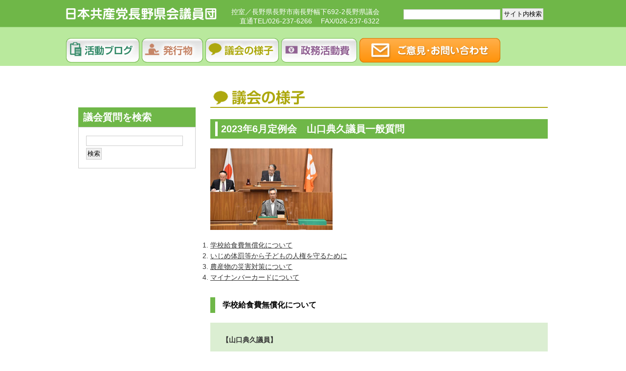

--- FILE ---
content_type: text/html; charset=UTF-8
request_url: https://jcpnagano-kengi.jp/2023/06/post-2972/
body_size: 66668
content:
<!DOCTYPE html PUBLIC "-//W3C//DTD XHTML 1.0 Transitional//EN" "http://www.w3.org/TR/xhtml1/DTD/xhtml1-transitional.dtd">
<html xmlns="http://www.w3.org/1999/xhtml">
<head>
<!-- Google Tag Manager -->
<script>(function(w,d,s,l,i){w[l]=w[l]||[];w[l].push({'gtm.start':
new Date().getTime(),event:'gtm.js'});var f=d.getElementsByTagName(s)[0],
j=d.createElement(s),dl=l!='dataLayer'?'&l='+l:'';j.async=true;j.src=
'https://www.googletagmanager.com/gtm.js?id='+i+dl;f.parentNode.insertBefore(j,f);
})(window,document,'script','dataLayer','GTM-TDZ2B3H');</script>
<!-- End Google Tag Manager -->
<meta http-equiv="Content-Type" content="text/html; charset=utf-8" />
<link rel="stylesheet" href="https://jcpnagano-kengi.jp/wp/wp-content/themes/jcpnagano-kengi/common/css/base.css" type="text/css" media="screen,print" />
<link rel="stylesheet" href="https://jcpnagano-kengi.jp/wp/wp-content/themes/jcpnagano-kengi/common/css/style.css" type="text/css" media="screen,print" />
<meta name="keywords" content="日本共産党,日本共産党長野県会議員団,長野県議会">
<meta name="description" content="日本共産党長野県会議員団の公式ホームページです。活動内容や、議会での質疑の内容、過去の資料等がご覧頂けます。" />
<title>2023年6月定例会 山口典久議員一般質問 | 日本共産党長野県会議員団</title>

		<!-- All in One SEO 4.9.3 - aioseo.com -->
	<meta name="description" content="学校給食費無償化について いじめ体罰等から子どもの人権を守るために 農産物の災害対策について マイナンバーカー" />
	<meta name="robots" content="max-image-preview:large" />
	<meta name="author" content="セツ"/>
	<link rel="canonical" href="https://jcpnagano-kengi.jp/2023/06/post-2972/" />
	<meta name="generator" content="All in One SEO (AIOSEO) 4.9.3" />
		<meta property="og:locale" content="ja_JP" />
		<meta property="og:site_name" content="日本共産党長野県会議員団 |" />
		<meta property="og:type" content="article" />
		<meta property="og:title" content="2023年6月定例会 山口典久議員一般質問 | 日本共産党長野県会議員団" />
		<meta property="og:description" content="学校給食費無償化について いじめ体罰等から子どもの人権を守るために 農産物の災害対策について マイナンバーカー" />
		<meta property="og:url" content="https://jcpnagano-kengi.jp/2023/06/post-2972/" />
		<meta property="article:published_time" content="2023-06-28T05:52:10+00:00" />
		<meta property="article:modified_time" content="2023-07-04T06:14:20+00:00" />
		<meta name="twitter:card" content="summary_large_image" />
		<meta name="twitter:title" content="2023年6月定例会 山口典久議員一般質問 | 日本共産党長野県会議員団" />
		<meta name="twitter:description" content="学校給食費無償化について いじめ体罰等から子どもの人権を守るために 農産物の災害対策について マイナンバーカー" />
		<script type="application/ld+json" class="aioseo-schema">
			{"@context":"https:\/\/schema.org","@graph":[{"@type":"BlogPosting","@id":"https:\/\/jcpnagano-kengi.jp\/2023\/06\/post-2972\/#blogposting","name":"2023\u5e746\u6708\u5b9a\u4f8b\u4f1a \u5c71\u53e3\u5178\u4e45\u8b70\u54e1\u4e00\u822c\u8cea\u554f | \u65e5\u672c\u5171\u7523\u515a\u9577\u91ce\u770c\u4f1a\u8b70\u54e1\u56e3","headline":"2023\u5e746\u6708\u5b9a\u4f8b\u4f1a\u3000\u5c71\u53e3\u5178\u4e45\u8b70\u54e1\u4e00\u822c\u8cea\u554f","author":{"@id":"https:\/\/jcpnagano-kengi.jp\/author\/setu\/#author"},"publisher":{"@id":"https:\/\/jcpnagano-kengi.jp\/#organization"},"datePublished":"2023-06-28T14:52:10+09:00","dateModified":"2023-07-04T15:14:20+09:00","inLanguage":"ja","mainEntityOfPage":{"@id":"https:\/\/jcpnagano-kengi.jp\/2023\/06\/post-2972\/#webpage"},"isPartOf":{"@id":"https:\/\/jcpnagano-kengi.jp\/2023\/06\/post-2972\/#webpage"},"articleSection":"\u8b70\u4f1a\u5831\u544a, 2023\u5e746\u6708\u8b70\u4f1a"},{"@type":"BreadcrumbList","@id":"https:\/\/jcpnagano-kengi.jp\/2023\/06\/post-2972\/#breadcrumblist","itemListElement":[{"@type":"ListItem","@id":"https:\/\/jcpnagano-kengi.jp#listItem","position":1,"name":"\u30db\u30fc\u30e0","item":"https:\/\/jcpnagano-kengi.jp","nextItem":{"@type":"ListItem","@id":"https:\/\/jcpnagano-kengi.jp\/category\/gikai\/#listItem","name":"\u8b70\u4f1a\u5831\u544a"}},{"@type":"ListItem","@id":"https:\/\/jcpnagano-kengi.jp\/category\/gikai\/#listItem","position":2,"name":"\u8b70\u4f1a\u5831\u544a","item":"https:\/\/jcpnagano-kengi.jp\/category\/gikai\/","nextItem":{"@type":"ListItem","@id":"https:\/\/jcpnagano-kengi.jp\/category\/gikai\/2023%e5%b9%b46%e6%9c%88%e8%ad%b0%e4%bc%9a\/#listItem","name":"2023\u5e746\u6708\u8b70\u4f1a"},"previousItem":{"@type":"ListItem","@id":"https:\/\/jcpnagano-kengi.jp#listItem","name":"\u30db\u30fc\u30e0"}},{"@type":"ListItem","@id":"https:\/\/jcpnagano-kengi.jp\/category\/gikai\/2023%e5%b9%b46%e6%9c%88%e8%ad%b0%e4%bc%9a\/#listItem","position":3,"name":"2023\u5e746\u6708\u8b70\u4f1a","item":"https:\/\/jcpnagano-kengi.jp\/category\/gikai\/2023%e5%b9%b46%e6%9c%88%e8%ad%b0%e4%bc%9a\/","nextItem":{"@type":"ListItem","@id":"https:\/\/jcpnagano-kengi.jp\/2023\/06\/post-2972\/#listItem","name":"2023\u5e746\u6708\u5b9a\u4f8b\u4f1a\u3000\u5c71\u53e3\u5178\u4e45\u8b70\u54e1\u4e00\u822c\u8cea\u554f"},"previousItem":{"@type":"ListItem","@id":"https:\/\/jcpnagano-kengi.jp\/category\/gikai\/#listItem","name":"\u8b70\u4f1a\u5831\u544a"}},{"@type":"ListItem","@id":"https:\/\/jcpnagano-kengi.jp\/2023\/06\/post-2972\/#listItem","position":4,"name":"2023\u5e746\u6708\u5b9a\u4f8b\u4f1a\u3000\u5c71\u53e3\u5178\u4e45\u8b70\u54e1\u4e00\u822c\u8cea\u554f","previousItem":{"@type":"ListItem","@id":"https:\/\/jcpnagano-kengi.jp\/category\/gikai\/2023%e5%b9%b46%e6%9c%88%e8%ad%b0%e4%bc%9a\/#listItem","name":"2023\u5e746\u6708\u8b70\u4f1a"}}]},{"@type":"Organization","@id":"https:\/\/jcpnagano-kengi.jp\/#organization","name":"\u65e5\u672c\u5171\u7523\u515a\u9577\u91ce\u770c\u4f1a\u8b70\u54e1\u56e3","url":"https:\/\/jcpnagano-kengi.jp\/"},{"@type":"Person","@id":"https:\/\/jcpnagano-kengi.jp\/author\/setu\/#author","url":"https:\/\/jcpnagano-kengi.jp\/author\/setu\/","name":"\u30bb\u30c4","image":{"@type":"ImageObject","@id":"https:\/\/jcpnagano-kengi.jp\/2023\/06\/post-2972\/#authorImage","url":"https:\/\/secure.gravatar.com\/avatar\/d9bf023c00b01bbb2d1205c8d34664115b86402c2fc6c67ca92483a875ef822f?s=96&d=mm&r=g","width":96,"height":96,"caption":"\u30bb\u30c4"}},{"@type":"WebPage","@id":"https:\/\/jcpnagano-kengi.jp\/2023\/06\/post-2972\/#webpage","url":"https:\/\/jcpnagano-kengi.jp\/2023\/06\/post-2972\/","name":"2023\u5e746\u6708\u5b9a\u4f8b\u4f1a \u5c71\u53e3\u5178\u4e45\u8b70\u54e1\u4e00\u822c\u8cea\u554f | \u65e5\u672c\u5171\u7523\u515a\u9577\u91ce\u770c\u4f1a\u8b70\u54e1\u56e3","description":"\u5b66\u6821\u7d66\u98df\u8cbb\u7121\u511f\u5316\u306b\u3064\u3044\u3066 \u3044\u3058\u3081\u4f53\u7f70\u7b49\u304b\u3089\u5b50\u3069\u3082\u306e\u4eba\u6a29\u3092\u5b88\u308b\u305f\u3081\u306b \u8fb2\u7523\u7269\u306e\u707d\u5bb3\u5bfe\u7b56\u306b\u3064\u3044\u3066 \u30de\u30a4\u30ca\u30f3\u30d0\u30fc\u30ab\u30fc","inLanguage":"ja","isPartOf":{"@id":"https:\/\/jcpnagano-kengi.jp\/#website"},"breadcrumb":{"@id":"https:\/\/jcpnagano-kengi.jp\/2023\/06\/post-2972\/#breadcrumblist"},"author":{"@id":"https:\/\/jcpnagano-kengi.jp\/author\/setu\/#author"},"creator":{"@id":"https:\/\/jcpnagano-kengi.jp\/author\/setu\/#author"},"datePublished":"2023-06-28T14:52:10+09:00","dateModified":"2023-07-04T15:14:20+09:00"},{"@type":"WebSite","@id":"https:\/\/jcpnagano-kengi.jp\/#website","url":"https:\/\/jcpnagano-kengi.jp\/","name":"\u65e5\u672c\u5171\u7523\u515a\u9577\u91ce\u770c\u4f1a\u8b70\u54e1\u56e3","inLanguage":"ja","publisher":{"@id":"https:\/\/jcpnagano-kengi.jp\/#organization"}}]}
		</script>
		<!-- All in One SEO -->

<link rel="alternate" title="oEmbed (JSON)" type="application/json+oembed" href="https://jcpnagano-kengi.jp/wp-json/oembed/1.0/embed?url=https%3A%2F%2Fjcpnagano-kengi.jp%2F2023%2F06%2Fpost-2972%2F" />
<link rel="alternate" title="oEmbed (XML)" type="text/xml+oembed" href="https://jcpnagano-kengi.jp/wp-json/oembed/1.0/embed?url=https%3A%2F%2Fjcpnagano-kengi.jp%2F2023%2F06%2Fpost-2972%2F&#038;format=xml" />
<style id='wp-img-auto-sizes-contain-inline-css' type='text/css'>
img:is([sizes=auto i],[sizes^="auto," i]){contain-intrinsic-size:3000px 1500px}
/*# sourceURL=wp-img-auto-sizes-contain-inline-css */
</style>
<style id='wp-block-library-inline-css' type='text/css'>
:root{--wp-block-synced-color:#7a00df;--wp-block-synced-color--rgb:122,0,223;--wp-bound-block-color:var(--wp-block-synced-color);--wp-editor-canvas-background:#ddd;--wp-admin-theme-color:#007cba;--wp-admin-theme-color--rgb:0,124,186;--wp-admin-theme-color-darker-10:#006ba1;--wp-admin-theme-color-darker-10--rgb:0,107,160.5;--wp-admin-theme-color-darker-20:#005a87;--wp-admin-theme-color-darker-20--rgb:0,90,135;--wp-admin-border-width-focus:2px}@media (min-resolution:192dpi){:root{--wp-admin-border-width-focus:1.5px}}.wp-element-button{cursor:pointer}:root .has-very-light-gray-background-color{background-color:#eee}:root .has-very-dark-gray-background-color{background-color:#313131}:root .has-very-light-gray-color{color:#eee}:root .has-very-dark-gray-color{color:#313131}:root .has-vivid-green-cyan-to-vivid-cyan-blue-gradient-background{background:linear-gradient(135deg,#00d084,#0693e3)}:root .has-purple-crush-gradient-background{background:linear-gradient(135deg,#34e2e4,#4721fb 50%,#ab1dfe)}:root .has-hazy-dawn-gradient-background{background:linear-gradient(135deg,#faaca8,#dad0ec)}:root .has-subdued-olive-gradient-background{background:linear-gradient(135deg,#fafae1,#67a671)}:root .has-atomic-cream-gradient-background{background:linear-gradient(135deg,#fdd79a,#004a59)}:root .has-nightshade-gradient-background{background:linear-gradient(135deg,#330968,#31cdcf)}:root .has-midnight-gradient-background{background:linear-gradient(135deg,#020381,#2874fc)}:root{--wp--preset--font-size--normal:16px;--wp--preset--font-size--huge:42px}.has-regular-font-size{font-size:1em}.has-larger-font-size{font-size:2.625em}.has-normal-font-size{font-size:var(--wp--preset--font-size--normal)}.has-huge-font-size{font-size:var(--wp--preset--font-size--huge)}.has-text-align-center{text-align:center}.has-text-align-left{text-align:left}.has-text-align-right{text-align:right}.has-fit-text{white-space:nowrap!important}#end-resizable-editor-section{display:none}.aligncenter{clear:both}.items-justified-left{justify-content:flex-start}.items-justified-center{justify-content:center}.items-justified-right{justify-content:flex-end}.items-justified-space-between{justify-content:space-between}.screen-reader-text{border:0;clip-path:inset(50%);height:1px;margin:-1px;overflow:hidden;padding:0;position:absolute;width:1px;word-wrap:normal!important}.screen-reader-text:focus{background-color:#ddd;clip-path:none;color:#444;display:block;font-size:1em;height:auto;left:5px;line-height:normal;padding:15px 23px 14px;text-decoration:none;top:5px;width:auto;z-index:100000}html :where(.has-border-color){border-style:solid}html :where([style*=border-top-color]){border-top-style:solid}html :where([style*=border-right-color]){border-right-style:solid}html :where([style*=border-bottom-color]){border-bottom-style:solid}html :where([style*=border-left-color]){border-left-style:solid}html :where([style*=border-width]){border-style:solid}html :where([style*=border-top-width]){border-top-style:solid}html :where([style*=border-right-width]){border-right-style:solid}html :where([style*=border-bottom-width]){border-bottom-style:solid}html :where([style*=border-left-width]){border-left-style:solid}html :where(img[class*=wp-image-]){height:auto;max-width:100%}:where(figure){margin:0 0 1em}html :where(.is-position-sticky){--wp-admin--admin-bar--position-offset:var(--wp-admin--admin-bar--height,0px)}@media screen and (max-width:600px){html :where(.is-position-sticky){--wp-admin--admin-bar--position-offset:0px}}

/*# sourceURL=wp-block-library-inline-css */
</style><style id='global-styles-inline-css' type='text/css'>
:root{--wp--preset--aspect-ratio--square: 1;--wp--preset--aspect-ratio--4-3: 4/3;--wp--preset--aspect-ratio--3-4: 3/4;--wp--preset--aspect-ratio--3-2: 3/2;--wp--preset--aspect-ratio--2-3: 2/3;--wp--preset--aspect-ratio--16-9: 16/9;--wp--preset--aspect-ratio--9-16: 9/16;--wp--preset--color--black: #000000;--wp--preset--color--cyan-bluish-gray: #abb8c3;--wp--preset--color--white: #ffffff;--wp--preset--color--pale-pink: #f78da7;--wp--preset--color--vivid-red: #cf2e2e;--wp--preset--color--luminous-vivid-orange: #ff6900;--wp--preset--color--luminous-vivid-amber: #fcb900;--wp--preset--color--light-green-cyan: #7bdcb5;--wp--preset--color--vivid-green-cyan: #00d084;--wp--preset--color--pale-cyan-blue: #8ed1fc;--wp--preset--color--vivid-cyan-blue: #0693e3;--wp--preset--color--vivid-purple: #9b51e0;--wp--preset--gradient--vivid-cyan-blue-to-vivid-purple: linear-gradient(135deg,rgb(6,147,227) 0%,rgb(155,81,224) 100%);--wp--preset--gradient--light-green-cyan-to-vivid-green-cyan: linear-gradient(135deg,rgb(122,220,180) 0%,rgb(0,208,130) 100%);--wp--preset--gradient--luminous-vivid-amber-to-luminous-vivid-orange: linear-gradient(135deg,rgb(252,185,0) 0%,rgb(255,105,0) 100%);--wp--preset--gradient--luminous-vivid-orange-to-vivid-red: linear-gradient(135deg,rgb(255,105,0) 0%,rgb(207,46,46) 100%);--wp--preset--gradient--very-light-gray-to-cyan-bluish-gray: linear-gradient(135deg,rgb(238,238,238) 0%,rgb(169,184,195) 100%);--wp--preset--gradient--cool-to-warm-spectrum: linear-gradient(135deg,rgb(74,234,220) 0%,rgb(151,120,209) 20%,rgb(207,42,186) 40%,rgb(238,44,130) 60%,rgb(251,105,98) 80%,rgb(254,248,76) 100%);--wp--preset--gradient--blush-light-purple: linear-gradient(135deg,rgb(255,206,236) 0%,rgb(152,150,240) 100%);--wp--preset--gradient--blush-bordeaux: linear-gradient(135deg,rgb(254,205,165) 0%,rgb(254,45,45) 50%,rgb(107,0,62) 100%);--wp--preset--gradient--luminous-dusk: linear-gradient(135deg,rgb(255,203,112) 0%,rgb(199,81,192) 50%,rgb(65,88,208) 100%);--wp--preset--gradient--pale-ocean: linear-gradient(135deg,rgb(255,245,203) 0%,rgb(182,227,212) 50%,rgb(51,167,181) 100%);--wp--preset--gradient--electric-grass: linear-gradient(135deg,rgb(202,248,128) 0%,rgb(113,206,126) 100%);--wp--preset--gradient--midnight: linear-gradient(135deg,rgb(2,3,129) 0%,rgb(40,116,252) 100%);--wp--preset--font-size--small: 13px;--wp--preset--font-size--medium: 20px;--wp--preset--font-size--large: 36px;--wp--preset--font-size--x-large: 42px;--wp--preset--spacing--20: 0.44rem;--wp--preset--spacing--30: 0.67rem;--wp--preset--spacing--40: 1rem;--wp--preset--spacing--50: 1.5rem;--wp--preset--spacing--60: 2.25rem;--wp--preset--spacing--70: 3.38rem;--wp--preset--spacing--80: 5.06rem;--wp--preset--shadow--natural: 6px 6px 9px rgba(0, 0, 0, 0.2);--wp--preset--shadow--deep: 12px 12px 50px rgba(0, 0, 0, 0.4);--wp--preset--shadow--sharp: 6px 6px 0px rgba(0, 0, 0, 0.2);--wp--preset--shadow--outlined: 6px 6px 0px -3px rgb(255, 255, 255), 6px 6px rgb(0, 0, 0);--wp--preset--shadow--crisp: 6px 6px 0px rgb(0, 0, 0);}:where(.is-layout-flex){gap: 0.5em;}:where(.is-layout-grid){gap: 0.5em;}body .is-layout-flex{display: flex;}.is-layout-flex{flex-wrap: wrap;align-items: center;}.is-layout-flex > :is(*, div){margin: 0;}body .is-layout-grid{display: grid;}.is-layout-grid > :is(*, div){margin: 0;}:where(.wp-block-columns.is-layout-flex){gap: 2em;}:where(.wp-block-columns.is-layout-grid){gap: 2em;}:where(.wp-block-post-template.is-layout-flex){gap: 1.25em;}:where(.wp-block-post-template.is-layout-grid){gap: 1.25em;}.has-black-color{color: var(--wp--preset--color--black) !important;}.has-cyan-bluish-gray-color{color: var(--wp--preset--color--cyan-bluish-gray) !important;}.has-white-color{color: var(--wp--preset--color--white) !important;}.has-pale-pink-color{color: var(--wp--preset--color--pale-pink) !important;}.has-vivid-red-color{color: var(--wp--preset--color--vivid-red) !important;}.has-luminous-vivid-orange-color{color: var(--wp--preset--color--luminous-vivid-orange) !important;}.has-luminous-vivid-amber-color{color: var(--wp--preset--color--luminous-vivid-amber) !important;}.has-light-green-cyan-color{color: var(--wp--preset--color--light-green-cyan) !important;}.has-vivid-green-cyan-color{color: var(--wp--preset--color--vivid-green-cyan) !important;}.has-pale-cyan-blue-color{color: var(--wp--preset--color--pale-cyan-blue) !important;}.has-vivid-cyan-blue-color{color: var(--wp--preset--color--vivid-cyan-blue) !important;}.has-vivid-purple-color{color: var(--wp--preset--color--vivid-purple) !important;}.has-black-background-color{background-color: var(--wp--preset--color--black) !important;}.has-cyan-bluish-gray-background-color{background-color: var(--wp--preset--color--cyan-bluish-gray) !important;}.has-white-background-color{background-color: var(--wp--preset--color--white) !important;}.has-pale-pink-background-color{background-color: var(--wp--preset--color--pale-pink) !important;}.has-vivid-red-background-color{background-color: var(--wp--preset--color--vivid-red) !important;}.has-luminous-vivid-orange-background-color{background-color: var(--wp--preset--color--luminous-vivid-orange) !important;}.has-luminous-vivid-amber-background-color{background-color: var(--wp--preset--color--luminous-vivid-amber) !important;}.has-light-green-cyan-background-color{background-color: var(--wp--preset--color--light-green-cyan) !important;}.has-vivid-green-cyan-background-color{background-color: var(--wp--preset--color--vivid-green-cyan) !important;}.has-pale-cyan-blue-background-color{background-color: var(--wp--preset--color--pale-cyan-blue) !important;}.has-vivid-cyan-blue-background-color{background-color: var(--wp--preset--color--vivid-cyan-blue) !important;}.has-vivid-purple-background-color{background-color: var(--wp--preset--color--vivid-purple) !important;}.has-black-border-color{border-color: var(--wp--preset--color--black) !important;}.has-cyan-bluish-gray-border-color{border-color: var(--wp--preset--color--cyan-bluish-gray) !important;}.has-white-border-color{border-color: var(--wp--preset--color--white) !important;}.has-pale-pink-border-color{border-color: var(--wp--preset--color--pale-pink) !important;}.has-vivid-red-border-color{border-color: var(--wp--preset--color--vivid-red) !important;}.has-luminous-vivid-orange-border-color{border-color: var(--wp--preset--color--luminous-vivid-orange) !important;}.has-luminous-vivid-amber-border-color{border-color: var(--wp--preset--color--luminous-vivid-amber) !important;}.has-light-green-cyan-border-color{border-color: var(--wp--preset--color--light-green-cyan) !important;}.has-vivid-green-cyan-border-color{border-color: var(--wp--preset--color--vivid-green-cyan) !important;}.has-pale-cyan-blue-border-color{border-color: var(--wp--preset--color--pale-cyan-blue) !important;}.has-vivid-cyan-blue-border-color{border-color: var(--wp--preset--color--vivid-cyan-blue) !important;}.has-vivid-purple-border-color{border-color: var(--wp--preset--color--vivid-purple) !important;}.has-vivid-cyan-blue-to-vivid-purple-gradient-background{background: var(--wp--preset--gradient--vivid-cyan-blue-to-vivid-purple) !important;}.has-light-green-cyan-to-vivid-green-cyan-gradient-background{background: var(--wp--preset--gradient--light-green-cyan-to-vivid-green-cyan) !important;}.has-luminous-vivid-amber-to-luminous-vivid-orange-gradient-background{background: var(--wp--preset--gradient--luminous-vivid-amber-to-luminous-vivid-orange) !important;}.has-luminous-vivid-orange-to-vivid-red-gradient-background{background: var(--wp--preset--gradient--luminous-vivid-orange-to-vivid-red) !important;}.has-very-light-gray-to-cyan-bluish-gray-gradient-background{background: var(--wp--preset--gradient--very-light-gray-to-cyan-bluish-gray) !important;}.has-cool-to-warm-spectrum-gradient-background{background: var(--wp--preset--gradient--cool-to-warm-spectrum) !important;}.has-blush-light-purple-gradient-background{background: var(--wp--preset--gradient--blush-light-purple) !important;}.has-blush-bordeaux-gradient-background{background: var(--wp--preset--gradient--blush-bordeaux) !important;}.has-luminous-dusk-gradient-background{background: var(--wp--preset--gradient--luminous-dusk) !important;}.has-pale-ocean-gradient-background{background: var(--wp--preset--gradient--pale-ocean) !important;}.has-electric-grass-gradient-background{background: var(--wp--preset--gradient--electric-grass) !important;}.has-midnight-gradient-background{background: var(--wp--preset--gradient--midnight) !important;}.has-small-font-size{font-size: var(--wp--preset--font-size--small) !important;}.has-medium-font-size{font-size: var(--wp--preset--font-size--medium) !important;}.has-large-font-size{font-size: var(--wp--preset--font-size--large) !important;}.has-x-large-font-size{font-size: var(--wp--preset--font-size--x-large) !important;}
/*# sourceURL=global-styles-inline-css */
</style>

<style id='classic-theme-styles-inline-css' type='text/css'>
/*! This file is auto-generated */
.wp-block-button__link{color:#fff;background-color:#32373c;border-radius:9999px;box-shadow:none;text-decoration:none;padding:calc(.667em + 2px) calc(1.333em + 2px);font-size:1.125em}.wp-block-file__button{background:#32373c;color:#fff;text-decoration:none}
/*# sourceURL=/wp-includes/css/classic-themes.min.css */
</style>
<link rel="https://api.w.org/" href="https://jcpnagano-kengi.jp/wp-json/" /><link rel="alternate" title="JSON" type="application/json" href="https://jcpnagano-kengi.jp/wp-json/wp/v2/posts/2972" /><link rel="icon" href="https://jcpnagano-kengi.jp/wp/wp-content/uploads/2023/08/cropped-fabicon-32x32.png" sizes="32x32" />
<link rel="icon" href="https://jcpnagano-kengi.jp/wp/wp-content/uploads/2023/08/cropped-fabicon-192x192.png" sizes="192x192" />
<link rel="apple-touch-icon" href="https://jcpnagano-kengi.jp/wp/wp-content/uploads/2023/08/cropped-fabicon-180x180.png" />
<meta name="msapplication-TileImage" content="https://jcpnagano-kengi.jp/wp/wp-content/uploads/2023/08/cropped-fabicon-270x270.png" />
</head>   
<body class="gikai gikai_entry second">
    <div class="wrapper">
 <!-- Google Tag Manager (noscript) -->
<noscript><iframe src="https://www.googletagmanager.com/ns.html?id=GTM-TDZ2B3H"
height="0" width="0" style="display:none;visibility:hidden"></iframe></noscript>
<!-- End Google Tag Manager (noscript) -->
<div class="header">
    <div class="header_top">
        <a href="https://jcpnagano-kengi.jp"><h1>日本共産党長野県会議員団</h1></a>
        <p>控室／長野県長野市南長野幅下692-2長野県議会<br />直通TEL/026-237-6266　 FAX/026-237-6322</p>
        
        <div class="search_box">
            <form method="get" id="searchform" action="https://jcpnagano-kengi.jp" target="_blank">
                <input type="text" name="s" size="23" maxlength="30" value="">
                <input type="submit" name="submit" value="サイト内検索">
            </form>
        </div>
    </div>
        <nav>
        <ul class="g_nav">
            <li class="blog"><a href="https://jcpnagano-kengi.jp/blog/">活動報告</a></li>
            <li class="news"><a href="https://jcpnagano-kengi.jp/news/">議会報告</a></li>
            <li class="gikai"><a href="https://jcpnagano-kengi.jp/gikai/">議会質問</a></li>
            <!--<li class="shiryo"><a href="https://jcpnagano-kengi.jp/shiryo/">資料</a></li>-->
            <li class="seimu"><a href="https://jcpnagano-kengi.jp/seimu/">政務調査費</a></li>
            <li class="contact"><a href="https://jcpnagano-kengi.jp/contact/">ご意見･お問い合わせ</a></li>
        </ul>
    </nav>
</div>
<!--header end-->         <div class="container">
            <div class="main">
                <h2><img src="https://jcpnagano-kengi.jp/wp/wp-content/themes/jcpnagano-kengi/common/images/gikai/h2.gif" width="690" height="44" alt="議会質問" /></h2>
                <h3 class="mt20 mb20 gikai_title">2023年6月定例会　山口典久議員一般質問</h3>
                <p class="mb20 gikai_entry_img">
                    <img
src="https://jcpnagano-kengi.jp/wp/wp-content/uploads/2023/07/DSC_0878-scaled_0704.jpg"
alt="" class="img_height" width="250">
  
                </p>
                <ol>
<li><a href="#p01">学校給食費無償化について</a></li>
<li><a href="#p02">いじめ体罰等から子どもの人権を守るために</a></li>
<li><a href="#p03">農産物の災害対策について</a></li>
<li><a href="#p04">マイナンバーカードについて</a></li>
</ol>
<h4 id="p01">学校給食費無償化について</h4>
<dl class="situmon">
<dt>【山口典久議員】</dt>
<dd>
<p>　日本共産党県議団、山口典久です。</p>
<p>　初めに、学校給食費の無償化について質問いたします。</p>
<p>　しあわせ信州創造プラン3.0では、長野県を取り巻く状況として、真っ先に少子化と人口減少の急速な進行を挙げています。本県の出生数は、2007年以降減少傾向が続き、2021年は１万2,514人と過去最少を更新しており、少子化に歯止めがかかっておりません。</p>
<p>　こうした中で、将来の長野県の各産業の担い手の不足、利用者減少による地域公共交通網の維持困難、社会保障制度の持続可能性低下など、深刻な事態が懸念されています。新たな出生数目標1万3,400人、2027年は、並大抵のことではないと思われます。</p>
<p>　少子化問題に関して、長野県民の結婚、出産・子育てに関する意識調査では、理想の子供数を持てない理由として、経済負担、子育てや教育にお金がかかり過ぎるからと55.5％が回答をしています。</p>
<p>　私は、学校給食費の無償化は、子育て世代の強い要求に応え、少子化問題を解決する重要な施策として、以下質問いたします。</p>
<p>　この間、コロナの影響による保護者の収入の減少、物価、特に食材の高騰などが深刻になる中で、各地で給食費無償化の取組が広がっています。現在、全国、そして本県において無償化の実施状況はどうでしょうか。</p>
<p>　無償化の効果について伺います。2018年7月の文科省学校給食の無償化等の実施状況では、その効果について、児童生徒は、栄養バランスの良い食事の摂取や、残食を減らす意識の向上、また保護者は、経済的負担の軽減、安心して子育てできる環境の享受、または親子で食について話し合う機会の増加、教育への関心の増加など報告しています。</p>
<p>　昨年2月の県議会で、私の一般質問に対し教育長は、子育て支援が図られ、それを通じて、移住を希望する子育て世帯へのＰＲにもなっている。また、地産地消にも資している等の答弁がありました。この学校給食費無償化の効果について、この間の取組を踏まえ見解を伺います。</p>
</dd>
</dl>
<dl class="kotae">
<dt>【内堀教育長】</dt>
<dd>
<p>　私に御質問を頂戴いたしました。</p>
<p>　まず、学校給食費の無償化等の実施状況とその効果についてのお尋ねでございます。</p>
<p>　全国の学校給食費の無償化の状況は、平成30年度に文部科学省が行った学校給食費の無償化等の実施状況等の調査によりますと、全国1,740自治体中、小学校中学校とも無償化が76、小学校のみ無償化が4、中学校のみ無償化が2で、合計82自治体、全体の4.7％が平成29年度に無償化を実施しております。</p>
<p>　本県の学校給食費の無償化の状況は、県教育委員会が行った令和４年度、学校納入金等調査によりますと、小学校中学校とも無償化が10、小学校のみ無償化が3、中学校のみ無償化が1で合計14町村、全市町村の18. 2％が令和３年度に無償化を実施しております。</p>
<p>　学校給食費の無償化の効果につきましては、子育て支援の充実や少子化対策、定住・転入の促進等に一定の効果があるものと伺っております。</p>
</dd>
</dl>
<dl class="situmon">
<dt>【山口典久議員】</dt>
<dd>
<p>　必要な予算について伺います。</p>
<p>　給食費の無償化について、この間、教育長の答弁は、学校給食法に基づき、小中学校の学校給食は、学校設置者である自治体が人件費や施設などの経費を負担し、保護者は食材費、いわゆる学校給食費を負担することになっており、給食費の無償化は、地域の状況などを把握している市町村において判断し、実施することが適当である。こう繰り返されてまいりました。</p>
<p>　しかし、県内においては財政規模の小さな自治体も多く、無償化は市町村が判断し実施するとしても、県が支援することで大きく前進するものと考えます。</p>
<p>　そこで、小中学校の学校給食費の半額を県が支援する場合、必要な予算について伺います。また、特別支援学校の給食費の無償化は県の判断において実施できるものと考えますが、その場合に必要な予算はどれほどでしょうか。以上、教育長に伺います。</p>
</dd>
</dl>
<dl class="kotae">
<dt>【内堀教育長】</dt>
<dd>
<p>　小中学校の給食費を半額支援した場合に必要な予算についてでございます。</p>
<p>　県教育委員会が行った令和４年度の学校納入金等調査によりますと、令和３年度の学校給食費は、1人当たり年間で小学校が5万2,174円、中学校が5万9,762円となっており、この単価に児童生徒数を掛けて試算すると、約84億円となります。従って学校給食費の半額を支援する場合、約42億円の予算が必要と見込まれます。</p>
<p>　特別支援学校の給食費の無償化についてでございますが、現在給食を提供している県立特別支援学校の給食費を無償化するために必要な予算額を、実績に基づいて計算いたしますと、約2億2,000万円となります。</p>
<p>　以上でございます。</p>
</dd>
</dl>
<dl class="situmon">
<dt>【山口典久議員】</dt>
<dd>
<p>　基本的人権、子供の権利に照らして、学校給食費無償化への知事の見解を伺います。</p>
<p>　2008年改正の学校給食法では、その目的に、学校給食を活用した食に関する指導を通じての食育の推進が加わりました。学校給食の役割、重みが増していることを受けての改正です。</p>
<p>　そもそも憲法は26条第1項で、教育を基本的人権の一つとし、第2項において、義務教育を無償とすることを明文化し、政府に命じています。この無償の範囲について、1951年3月19日の参議院文部委員会で、当時の辻田初等中等教育局長が、授業のほかに教科書と学用品、学校給食というような、できれば交通費も考えていると答弁しています。そしてこの趣旨は、現在も変わらないことを、柴山昌彦文科大臣が、2018年12月6日の参議院文部科学委員会で日本共産党吉良よし子議員に答弁しています。</p>
<p>　子供の学び、成長する権利を社会全体で保障する、基本的人権の保障に関わる制度は無償にすることにより、子供の権利が満たされ安心して過ごすことができるのではないでしょうか。長野県は、全国の先進として子供の未来を切り開いていただきたいと思いますが、学校給食費無償化に対する阿部知事の見解を伺います。</p>
</dd>
</dl>
<dl class="kotae">
<dt>【阿部知事】</dt>
<dd>
<p>　私には学校給食無償化についての見解という御質問いただきました。</p>
<p>　まず憲法上の権利というか、憲法上どこまで無償化が定められているのかということをしっかり踏まえないと話がこんがらがってしまうと思いますが、仮に給食費が憲法上保障されているというふうになると、今、憲法違反になっているという話になってしまいますので、ちょっと確認してみたのですけれども、昭和39年の義務教育費の負担、「義務教育は、これを無償とする」という憲法26条2項の後段の解釈について争われた裁判の最高裁の大法廷の判決があります。</p>
<p>　これについては、教育提供に対する対価であると。国が義務教育を提供するにつき有償しないこと。換言すれば、保護者に対しその子女に普通教育を受けさせるにつきその対価を徴収しないことを定めたのが、憲法26条2項後段の「義務教育は、これを無償とする」というものであって、要は授業料を意味するというふうに判決が出ています。</p>
<p>　国会でのやり取りを見ても、例えば、平成30年の参議院の文教科学委員会におきまして、まさに山口議員から御質問があったように、かつて国会の答弁があるのを再確認されています。義務教育を教育として実施する場合に必要な経費は、これは公共のほうから出しまして、義務教育を受ける立場からはこれを無償とすることといたしたいというふうな理想を持っているわけでございますという、これは昭和26年の当時の政府委員からの答弁でありますけれども、要は理想という形になっています。</p>
<p>　そういう意味では、当時の平成30年の柴山大臣も答弁で明確におっしゃっていますけれども、「義務教育は、これを無償とする」という規定は、授業料の不徴収の意味というふうに解するのが相当という昭和39年の最高裁判所の判決に定まっておりますというふうに答弁されていますので、まず、憲法上の理解は、そこからスタートしなければいけないと思っています。</p>
<p>　だからといって教育費負担を軽減するべきじゃないというふうに私は思いませんけれども、まず憲法上の定まった解釈がそうなっているという状況であります。</p>
<p>　そうした中で、学校給食費について、これはここでも御答弁申し上げましたけれども、この少子化対策であったり、あるいは子育て支援についてはかなりいろいろ踏み込んだ検討を県としてもしていかなければいけないというふうに思っています。</p>
<p>　そういう意味で、この学校給食費のみに着目するのではなくて、いろいろな費用負担があります。保護者の皆さんとお話しして出てくるのは、例えば保育料が大変だと、あるいは対話集会の中でも高等教育を受けさせる経費が高くて大変だと、あるいはこの場でも御質問いただいていますけれども、子供の医療費についてもさらに拡大すべきじゃないかという御意見もあります。そうしたことを、やはり全体として見極めながら、限られた財源であります。限られた財源は、県民の皆様方の税負担で成り立っているわけでありますので、場合によってはもっと踏み込んだ措置をやるということになれば、これは県民の皆さんから税金を負担していただくということも考えなければいけないケースもあるかもしれません。</p>
<p>　ただ、これは未来への投資になりますので、例えば過度な借金をして、将来世代のための支援を借金でやるということはこれは難しいと思いますし、また今行っているものを過度に切り詰めて、本当に必要なことが実施できないようになってしまっても困るというふうに思います。</p>
<p>　そう意味では、私としては全体像をしっかり考える中で、この少子化対策であったり、あるいは子育て支援については考えていかなければいけないというふうに思っています。</p>
<p>　ただ一方で、もう山口議員も重々御承知だと思いますけれども、その教育に係る経費を支援する制度としては、例えば生活保護を受けている方は教育扶助があります。生活保護を受けてない方でも、低所得層の方には就学援助制度があります。こうした低所得支援をどこまで充実するのかということと、それから子育て支援としてどういうふうなことを考えていくのか、これもあまり混同せずに、重複するところもありますけれども、やはりしっかり考え方を整理して取り組んでいくということが必要ではないかというふうに思います。</p>
<p>　そう意味で、学校給食の無償化については、まず、この憲法上の要請ではないということは前提としながらも、幅広くこれからの子育て支援を考えていく中で、我々として保育料であったり、医療費であったり、教育費であったり、こうしたもの全体の在り方をしっかり検討していきたいというふうに考えております。</p>
<p>　以上です。</p>
</dd>
</dl>
<dl class="situmon">
<dt>【山口典久議員】</dt>
<dd>
<p>　学校給食費無償化に必要な予算は、長野県の一般会計予算の0. 5％にも満ちません。理想を現実にするために、それは決して多額な金額、予算ではないと思われます。ぜひ踏み込んだ検討をお願いいたします。</p>
</dd>
</dl>
<h4 id="p02">いじめ体罰等から子どもの人権を守るために</h4>
<dl class="situmon">
<dt>【山口典久議員】</dt>
<dd>
<p>　次に、子供の人権侵害への対応について質問します。</p>
<p>　長野県は、2014年7月に「長野県の未来を担う子どもの支援に関する条例」を制定いたしました。そしてこの条例に基づいて、子ども支援センターが設置され、子供が抱えるいじめ、体罰等の悩みのほか、保護者が抱える育児や子育ての悩みなど、様々な相談に応じてきました。さらに、子どもの支援委員会が設置され、いじめや体罰といった、子供の人権侵害に関し、解決が難しい案件について人権救済の申し出を受けて調査・審議が行われます。</p>
<p>　この長野県子どもの支援委員会は、今年3月、二つの事案で教育委員会に勧告を行いました。午前中の質問でも取り上げられておりますが、1件は、小学校においていじめ被害を受け、長期不登校になった事案です。委員会の調査結果は、いじめはいわゆる重大事態に該当するにもかかわらず、公平性、中立性が確保された調査組織を設けず、適切な対応がされなかったと指摘しています。そして当該小学校及び市町村教育委員会に対し、適切な対応の徹底、再度資料を精査し、再評価を行うよう求めること等を勧告しています。</p>
<p>　もう1件は、中学校における教員からの体罰です。子供の人権を乱暴に踏みにじる重大な体罰でした。</p>
<p>子ども支援委員会の調査結果は、正確な事実関係の把握など適切な調査が実施されなかったこと、実態として、加害当事者の主張に沿った形で加害の事実が認定されたとしています。そして県教育委員会に対し、再調査、再評価と認定、心身の苦痛への十分なケアを行うよう、当該中学校及び市町村教育委員会に求めること等を勧告しております。</p>
<p>　勧告があったこの二つの事案は、いずれも相談や訴えから勧告に至るまで、数年間経過をしています。この間、当事者や保護者は転居を余儀なくされたり、心的外傷後ストレス障害、PTSDに苦しみ続けました。そして、もっと早急な対応、積極的な活動を求めておられます。</p>
<p>　また、センターや委員会において、申立人に非があるかのような対応等、納得できないこともあると聞いています。様々な相談に適切に応じ、人権侵害から救済する役割を本当に果たすために子ども支援センターの相談体制や子ども支援委員会の調査、審議体制の見直しが必要と考えますが、いかがでしょうか。</p>
</dd>
</dl>
<dl class="kotae">
<dt>【高橋県民文化部こども若者局長】</dt>
<dd>
<p>　私に御質問いただきました。</p>
<p>　まず、子ども支援センターと子ども支援委員会の体制の見直しについてのお尋ねでございます。</p>
<p>　子ども支援センターでは、現在、教育や児童福祉分野の相談経験がある3名の相談員が、電話やメール等による子供や保護者からの相談に対応しているところであります。平成27年度のセンター開設以来、年によって多少の変動はありますが、毎年度平均800件程度の相談を受け付けております。</p>
<p>　午前中の寺沢議員の御質問に対する知事答弁にもございましたが、子供たちの悩みに幅広く対応するため、相談窓口の周知にさらに努めてまいります。今後の体制につきましては、相談数や相談内容など、今後の相談状況も踏まえて検討する必要があると考えております。</p>
<p>　また、子ども支援委員会は、法律、福祉、医療等の専門家5名の委員で構成をされており、子供の人権救済に関する申し出事案について調査・審議を行うほか、子ども支援センターに寄せられた相談について相談員が相談者に寄り添い、的確な対応ができるよう個々の事案について協議を行っております。</p>
<p>　今回初めて勧告を行いました実績も踏まえまして、次の申出事案の調査・審議に当たりましては、条例において認められている特別委員の活用など、より効果的、効率的に調査・審議を行う方策について、子ども支援委員会と検討を行ってまいりたいというふうに考えております。</p>
</dd>
</dl>
<dl class="situmon">
<dt>【山口典久議員】</dt>
<dd>
<p>　子供の権利に関係して伺います。</p>
<p>　県のこども支援条例が制定され、国ではこども基本法が成立し、本年4月から施行されました。こうした中で子供の最善の利益を保障するために、現場において一層の取組が必要と考えるものです。こども支援法では、子供関連施策に対する子供の意見を反映させるために必要な措置を講ずることが規定されましたが、県においても、子供の権利として意見表明の場を積極的に位置づけ、広げていくことが必要と考えますが、いかがでしょうか。以上、こども若者局長に見解を伺います。</p>
</dd>
</dl>
<dl class="kotae">
<dt>【高橋県民文化部こども若者局長】</dt>
<dd>
<p>　子供の意見を反映させるために必要な措置を講ずることについてのお尋ねでございます。</p>
<p>　議員からお話もございましたとおり、こども基本法においては、年齢や発達の程度に応じた子ども・若者の意見表明の機会の確保、子供の意見尊重が基本理念として掲げられるとともに、子供施策の策定・実施に当たって、子供等の意見を反映させるために必要な措置を講ずるものとする旨が規定をされております。</p>
<p>　県では、これまで子供の居場所や学校等に職員が直接出向いて個別に御意見を伺い、子ども・若者支援総合計画等に反映させるなど、取組をしてきたところでございますが、これからはより一層、子ども・若者の意見を施策に反映させていくことが必要と考えておりまして、新たに子ども・若者モニター事業を実施し、これまでニーズを把握する機会がなかった18歳未満の子供へのアンケート調査を行うほか、様々なテーマで、子ども・若者との意見交換の場を設ける予定です。</p>
<p>　また、今後は子供の相談窓口との連携やＳＮＳ等の活用など、より多様な手段を生かして子供の意見表明の機会の確保に努めてまいります。</p>
<p>　こうした機会を通じて、子ども・若者からの様々な提案や意見を丁寧にお聞きし、施策づくりに反映させてまいりたいと考えております。</p>
<p>　以上です。</p>
</dd>
</dl>
<h4 id="p03">農産物の災害対策について</h4>
<dl class="situmon">
<dt>【山口典久議員】</dt>
<dd>
<p>　続いて、4月の低温、遅霜による農産物の被害、凍霜害について質問します。</p>
<p>　4月に入ってからのこの低温、遅霜で、リンゴや梨などの花が枯れて落ちたり、実が傷つく被害が発生しました。私も被害を受けた各地に赴き、農家の皆さんから直接お話をお聞きしましたが、壊滅的な畑、農家の皆さんの落胆した姿には本当に胸が痛みました。今回被害を受けた地域の中には、2019年以来、凍霜害が2回、また千曲川の決壊と、4年間で3回の大きな被害を受けた場所もあります。リンゴを作れないことが一番つらい、こうした声もお聞きしています。今、農業を続けること、食料生産への希望、展望が求められています。</p>
<p>　4月の凍霜害の被害の状況について伺います。</p>
<p>　毎年のような災害、また農産物価格の低迷で、農家は大きな打撃を受けています。長野県農業は、危機的な状況と考えますが、見解を伺います。</p>
</dd>
</dl>
<dl class="kotae">
<dt>【小林農政部長】</dt>
<dd>
<p>　私には農作物の災害対策について、御質問をいただきました。</p>
<p>　まず、凍霜害の被害状況と見解についてですが、4月以降の断続的な降霜、遅霜、低温によりまして、23億3,000万円余に及ぶ甚大な農作物被害が発生をいたしました。被害状況として、松本地域をはじめ県内40市町村におきまして、リンゴ、梨などの果樹を中心に20品目の農作物に被害が発生し、収穫量の減少や、品質低下が懸念されているところでございます。</p>
<p>　近年は温暖化による気候変動によりまして、災害の発生頻度が高まっており、令和３年にも大規模な凍霜害が発生するなど、資材価格の高騰なども併せ、農業経営にも影響が及んでいるものと認識してございます。</p>
</dd>
</dl>
<dl class="situmon">
<dt>【山口典久議員】</dt>
<dd>
<p>　被害農家への支援について伺います。</p>
<p>　被害を受けた農家は、この秋の収穫が見込めなくても木を放っておくことはできません。来年のためにも肥料を施したり、消毒、手入れも必要です。しかし農業用資材の高騰で、農家の経営は逼迫しております。他県においては、肥料や農薬の経費を支援するところもあると聞きます。</p>
<p>　長野県においても、今回の被害に対して、これまで以上の手厚い支援が必要と考えますが、県の支援策について伺います。</p>
</dd>
</dl>
<dl class="kotae">
<dt>【小林農政部長】</dt>
<dd>
<p>　県の支援策についてでございますが、今回の凍霜害を受け、県では、農業農村支援センターに相談窓口を設置し、技術面、経営面の相談に対応するとともに、生産者団体と連携し、被害状況に応じた栽培管理などの技術指導をきめ細やかに行っているところでございます。</p>
<p>　また、農業団体などからの要請や相談窓口に寄せられている声を踏まえ、被災された農家の皆様が意欲を持って営農が継続できるよう、被災農家の経営安定に向けた資金融資、被害果実の有利販売対策、防霜ファンの設置などの支援策を検討してまいります。</p>
<p>　さらに温暖化による影響などを踏まえ、長期的な視点で新たな被害防止対策や必要な支援についても検討を行ってまいります。</p>
</dd>
</dl>
<dl class="situmon">
<dt>【山口典久議員】</dt>
<dd>
<p>　事前の対策について伺います。</p>
<p>　県はこの間の凍霜害を踏まえ、事前対策として動画等を作成し、燃焼剤の使用、防霜ファンの設置などを推奨してきました。これを見て、実際に今回被害を免れた農家もおられました。同時に、農家からお話を聞くと、こうした事前対策がまだまだあまり知られていなかったり、防霜ファンを設置したいが補助の条件が厳しい、設置したが電気代が高くて使えなかった、全部の畑に燃焼剤を使用することは不可能など様々な声があるのも事実です。</p>
<p>　県として、そうした声を受け止めてほしいと思いますが、いかがでしょうか。さらに、燃焼剤購入への支援を求める声もありますが、見解を伺います。</p>
</dd>
</dl>
<dl class="kotae">
<dt>【小林農政部長】</dt>
<dd>
<p>　事前対策の周知についてでございますが、事前の被害防止に関する技術情報につきまして、農業農村支援センターから、事前にメールマガジンなどを活用し、農業団体や農家の皆様へお知らせをしているところでございます。特に、令和３年の凍霜害を踏まえ、燃焼資材の使い方などの動画やパンフレットを緊急的に作成し、動画投稿サイトなどで広く啓発をしてまいりました。今後も報道機関と連携など様々な機会を捉え、被害防止対策を周知してまいります。</p>
<p>　防霜ファンの設置につきましては、国庫補助事業を活用し設置を支援しており、十分な予算の確保や修繕費も補助対象となるよう国へ要望しているところでございます。</p>
<p>　また、今年の春に使用した燃焼資材につきましては、市町村の支援状況などを踏まえ、県の農作物等災害緊急対策事業での対応を検討してまいります。</p>
</dd>
</dl>
<dl class="situmon">
<dt>【山口典久議員】</dt>
<dd>
<p>　セーフティーネットについて伺います。</p>
<p>　災害や様々な要因による農家の収入の減少をカバーし、経営を支援する果樹共済や収入保険制度があります。この間、制度の見直しや改善も行われていますが、支払われる基準や金額、納める保険料、また加入条件などをめぐり、見直しや改善を求める様々な声や要望があります。</p>
<p>　収入保険について、より加入しやすいように保険料を補助する市町村が県内でも広がっており、それが加入率の向上につながっているとお聞きしますが、助成している県内の自治体数は幾つあるでしょうか。</p>
<p>　また県が収入保険料への助成などにより、市町村、農業団体等と力を合わせてセーフティーネットの充実に取り組んでいただきたいと考えますが、いかがでしょうか。以上、農政部長に伺います。</p>
</dd>
</dl>
<dl class="kotae">
<dt>【小林農政部長】</dt>
<dd>
<p>　収入保険の保険料への助成についてでございますが、保険料の助成を行っている県内の自治体は42市町村となっています。</p>
<p>　近年は頻発する自然災害などの不測の事態に備え、農家の経営安定を図るため、収入保険や農業共済など、セーフティーネットへの加入の重要性が増しております。県としましては、まずは自然災害などのリスクに対し、農家自らが備えることが重要であると考え、農家が集まる様々な機会で加入促進の周知をした結果、令和５年の収入保険の加入件数は3,058件と、令和４年に比べて約2割増加しております。</p>
<p>　今後も、ＮＯＳＡＩ長野や市町村、関係団体と連携しながら、加入要件である青色申告が行えるよう農家支援を強化するとともに、研修会などを通じて加入促進を図ってまいります。</p>
<p>　以上でございます。</p>
</dd>
</dl>
<dl class="situmon">
<dt>【山口典久議員】</dt>
<dd>
<p>　農産物の凍霜害の被害について農家の皆さんからお話を聞くと、この被害の実態をよく調べてほしい、私たちの思いを聞いてほしい、受け止めてほしい、そして希望を語ってほしい、こういう声が強くあります。もうぎりぎりのところで頑張っている農家は少なくありません。</p>
<p>　県はこれまでも、もちろん現地に足を運んでいただいて様々な取組をしていただいていると思うわけですけれども、ぜひ、農政部の皆さんが一層現地に足を運び、本当に希望が持てる、これまでの延長線上でない農家への支援、これを行っていただくことを要望をいたします。</p>
</dd>
</dl>
<h4 id="p04">マイナンバーカードについて</h4>
<dl class="situmon">
<dt>【山口典久議員】</dt>
<dd>
<p>　次に、マイナンバーカードについて質問します。</p>
<p>　この間様々なトラブルが続出しています。こうした中で、今の健康保険証の廃止などを定めた改正マイナンバー法が国会で成立しましたが、長野県保険医団体連合会が行った調査では、マイナ保険証について、67％の医療機関でトラブルがあり、中でもシステムの不具合で、医療費の全額負担を請求した事例も6施設でありました。マイナンバーカードに別人の保険情報が登録されていた事例もあり、別人情報に基づいて医療行為や薬剤投与が行われることは生死に関わる重大事案です。</p>
<p>　県内の介護施設等では、施設入居者に対して、マイナ保険証の暗証番号の保管が困難であることなどを訴えています。今の健康保険証の廃止に関し、反対や撤回を求める声が現場で上がっています。</p>
<p>　そこで伺います。</p>
<p>　県内におけるトラブルの発生状況はいかがでしょう。</p>
</dd>
</dl>
<dl class="kotae">
<dt>【清水企画振興部長】</dt>
<dd>
<p>　私にはマイナンバーカードに関してお尋ねがありました。</p>
<p>　まず、県内におけるトラブルの発生状況についてお答えいたします。</p>
<p>　マイナンバー制度及びマイナンバーカードに関連して、5月以降、全国各地で様々な事案が報告されていると承知をしております。これらの事案は、システムエラーに起因するもの、人為的ミスに起因するもの、二つに大別されると認識をしております。</p>
<p>　まず、システムエラーによるものとして、コンビニ交付サービスにおいて別人の証明書が交付された事案については、県内の市町村は、不具合が生じたシステムとは異なるシステムを採用しており、同様の事案が県内で発生していないことを確認しております。</p>
<p>　そして、人為的ミスによるものとして、公金受け取り口座に他人の預貯金口座を登録した事案については、国による直接点検の結果、誤登録の可能性が高いものは全国で748件とのことでありますが、都道府県別の内訳までは公表されておりません。</p>
<p>　マイナポイントを別人に付与した事案につきましては、国の調査に対して、県内の市町村からは該当ない旨の回答があったところです。</p>
<p>　また、健康保険証のひもづけ誤りについては各保険者が、障害者手帳のひもづけ誤りについては各自治体が、現在国からの要請に基づきそれぞれ点検を実施しているところであり、今後結果を国に報告することになっていると承知しております。</p>
</dd>
</dl>
<dl class="situmon">
<dt>【山口典久議員】</dt>
<dd>
<p>　世論調査では、今後の利用拡大について、7割を超える人が不安と回答したものもあります。これまでの県の関与する事業における利用状況、今後の利用拡大の計画はどのようになっているのでしょうか。以上、企画振興部長に伺います。</p>
</dd>
</dl>
<dl class="kotae">
<dt>【清水企画振興部長】</dt>
<dd>
<p>　業務における利用状況と今後の利用拡大の計画についてお答えいたします。</p>
<p>　まず、マイナンバーについては、いわゆるマイナンバー法に基づき、異なる行政機関等の間で専用のネットワークシステムを用いた個人情報のやり取り、情報連携が行われております。本県においても、高等学校就学支援金事務、福祉関係各種給付事務など法定の事務に加えて、条例により独自の利用事務を定めて情報連携を行っております。</p>
<p>　令和４年度は34事務でマイナンバーの情報連携を活用し、本県からの情報照会は16万件余り実施され、これまで必要であった添付書類の提出が削減されるなど、手続の簡素化に寄与しているものと認識をしております。</p>
<p>　マイナンバーの利用については、これまでマイナンバー法により、社会保障、税制、災害対策に限られておりましたが、本年6月に一部改正が行われ、国家資格に関する事務等についても今後利用可能となります。</p>
<p>　今般の法改正を契機とした情報連携の効果的な活用について、県民の利便性向上と行政事務の効率化を図る観点から検討をしてまいります。</p>
<p>　また、マイナンバーカードについては、現在県独自に八つの手続におきましてオンライン申請を可能とし、本人確認書類の添付を不要としており、県民の皆様がさらに多くの手続で簡便に申請ができるよう検討を進めてまいります。</p>
<p>　以上です。</p>
</dd>
</dl>
<dl class="situmon">
<dt>【山口典久議員】</dt>
<dd>
<p>　マイナ保険証に関する阿部知事の見解を伺います。</p>
<p>　マイナ保険証はトラブルだけでなく、重大な問題があると考えます。厚生労働省は、保険証を廃止した後、マイナ保険証のない人には資格確認書を発行するとしています。</p>
<p>　しかし、この確認書は有効期間が1年で、その都度更新が必要です。障害者の生活と権利を守る全国協議会は、これは国民皆保険制度を崩壊させかねない、特に日常的に医療を必要とし、自己決定や意思疎通が難しい障害者や高齢者などへの申請等への対策が全く想定されていないため、医療権が奪われかねないことを指摘しています。</p>
<p>　全国知事会は5月30日、「マイナンバーカードの安全・安定的な運用に向けた緊急提言」を行い、国として、各省庁、地方公共団体及び関係事業体が一体となったチェック体制や誤った情報のひもづけの防止を担保する制度の構築等に取り組むことを求めています。</p>
<p>　しかし、連日報道にあるように事態は深刻です。健康保険証の廃止は中止して、今の保険証を残すことなど、仕組みを全面的に見直すべきと考えますが、知事の見解を伺います。</p>
</dd>
</dl>
<dl class="kotae">
<dt>【阿部知事】</dt>
<dd>
<p>　私にはマイナンバーカードを健康保険証として利用する仕組みを見直すべきではないかという御質問でございます。</p>
<p>　健康保険証のデジタル化につきましては、診療や検診、投薬情報の一体的利用による医療の質の向上、あるいは医療機関の窓口での利便性の向上など、よりよい医療提供のためのメリットがあるものというふうに考えています。</p>
<p>　しかし一方で、御指摘のとおり、健康保険証のひもづけ誤りなど、国民のマイナンバー制度そのものへの信頼を損ないかねない事案が多く発生しています。このうち健康保険証のひもづけ誤りは、保険者が適切な確認を実施しなかったことによるものでありますけれども、現在判明している7,372件について、データが補正されるとともに、国においては新たな誤登録の発生防止に向けた対策、あるいは既存データの総点検などが講じられているところであります。</p>
<p>　国においては、今月21日にマイナンバー情報総点検本部を設置して、関係省庁を挙げて健康保険証をはじめとする、マイナポータルで閲覧可能な情報を有する全ての制度について点検を行うこととされております。</p>
<p>　県としても、こうした点検が着実に実施されますよう、市町村等と連携して適切に対応していきたいと考えております。</p>
<p>　以上です。</p>
</dd>
</dl>
<dl class="situmon">
<dt>【山口典久議員】</dt>
<dd>
<p>　マイナンバーカードについて、この間利便性、効率性は強調されてきました。しかし結局、導入ありき、事実上の強制が、今の深刻な問題を引き起こしていると考えます。今の健康保険証を残すために、阿部知事が積極的な役割を果たしていただくことも期待して、私の質問を終わります。</p>
</dd>
</dl>
            </div><!--main end-->
            <div class="side">
                
                <p class="side_cat mt40">議会質問を検索</p>
                <div class="border_gray">
                	<div class="search_faq">
                	<form id="cse-search-box" action="https://google.com/cse">
                        <input type="hidden" name="cx" value="012216899314452238817:tf_l3sngz40" />
                        <input type="hidden" name="ie" value="UTF-8" />
                        <input type="text" name="q" size="23" class="faqtext" />
                        <input type="submit" name="sa" value="検索" />
                    </form>
                    </div>
                </div>
            </div>    
            <!--side end-->
            
        </div><!--container end-->
<!--footer-->
<div class="footer">
    <div class="footer_in">
        <img src="https://jcpnagano-kengi.jp/wp/wp-content/themes/jcpnagano-kengi/common/images/top_logo.gif" width="308" height="26" alt="日本共産党長野県会議員団" class="mt5" />
        <ul class="f_nav mt30">
            <li><a href="https://jcpnagano-kengi.jp/">トップ</a></li>
            <li><a href="https://jcpnagano-kengi.jp/blog/">活動報告</a></li>
            <li><a href="https://jcpnagano-kengi.jp/news/">議会報告</a></li>
            <li><a href="https://jcpnagano-kengi.jp/gikai/">議会質問</a></li>
            <!--<li><a href="https://jcpnagano-kengi.jp/shiryo/">資料</a></li>-->
            <li><a href="https://jcpnagano-kengi.jp/seimu/">政務活動費</a></li>
            <li><a href="https://jcpnagano-kengi.jp/contact/">お問い合わせ・プライバシーポリシー</a></li>
            <li><a href="https://jcpnagano-kengi.jp/link/">リンク集</a></li>
        </ul>
        <p class="mt60">控室／長野県長野市南長野幅下692-2長野県議会 <br />TEL/026-232-0111 直通/026-237-6266　 FAX/026-237-6322
        <br />E-mail : jcpngnkd@avis.ne.jp</p>
            <address class="mt60">
            Copyright(C) 2014 nihonkyosantou.naganokengidan All Rights Reserved.
            </address>
        </div>
    </div>
        <!--footer end-->

    </div><!--wrapper end-->
<script type="speculationrules">
{"prefetch":[{"source":"document","where":{"and":[{"href_matches":"/*"},{"not":{"href_matches":["/wp/wp-*.php","/wp/wp-admin/*","/wp/wp-content/uploads/*","/wp/wp-content/*","/wp/wp-content/plugins/*","/wp/wp-content/themes/jcpnagano-kengi/*","/*\\?(.+)"]}},{"not":{"selector_matches":"a[rel~=\"nofollow\"]"}},{"not":{"selector_matches":".no-prefetch, .no-prefetch a"}}]},"eagerness":"conservative"}]}
</script>
</body>
</html>

--- FILE ---
content_type: text/css
request_url: https://jcpnagano-kengi.jp/wp/wp-content/themes/jcpnagano-kengi/common/css/base.css
body_size: 13675
content:
@charset "utf-8";

/**
* html5doctor.com Reset Stylesheet v1.6.1 (http://html5doctor.com/html-5-reset-stylesheet/)
* Richard Clark (http://richclarkdesign.com)
* http://cssreset.com
*/

*{
	margin: 0;
}
html, body, div, span, object, iframe,
h1, h2, h3, h4, h5, h6, p, blockquote, pre,
abbr, address, cite, code,
del, dfn, em, img, ins, kbd, q, samp,
small, strong, sub, sup, var,
b, i,
dl, dt, dd, ol, ul, li,
fieldset, form, label, legend,
 caption, tbody, tfoot, thead, 
article, aside, canvas, details, figcaption, figure,
footer, header, hgroup, menu, nav, section, summary,
time, mark, audio, video {
	margin:0;
	padding:0;
	border:0;
	outline:0;
	font-size:100%;
	vertical-align:baseline;
	background:transparent;
}
body {
	line-height:1;
}
article,aside,details,figcaption,figure,
footer,header,hgroup,menu,nav,section {
	display:block;
}
nav ul {
	list-style:none;
}
blockquote, q {
	quotes:none;
}
blockquote:before, blockquote:after,
q:before, q:after {
	content:'';
	content:none;
}
a {
	margin:0;
	padding:0;
	font-size:100%;
	vertical-align:baseline;
	background:transparent;
}
/* change colours to suit your needs */
ins {
	background-color:#ff9;
	color:#000;
	text-decoration:none;
}
/* change colours to suit your needs */
mark {
	background-color:#ff9;
	color:#000;
	font-style:italic;
	font-weight:bold;
}
del {
	text-decoration: line-through;
}
abbr[title], dfn[title] {
	border-bottom:1px dotted;
	cursor:help;
}
table {
	border-collapse:collapse;
	border-spacing:0;
}
/* change border colour to suit your needs */
hr {
	display:block;
	height:1px;
	border:0;
	border-top:1px solid #cccccc;
	margin:1em 0;
	padding:0;
}
input, select {
	vertical-align:middle;
}
pre{
word-wrap: break-word;      /* IE 5.5-7 */
  white-space: pre-wrap;      /* 現行ブラウザー */
}
/* -----reset end------------------------------------------------ */


/*＿＿＿base＿＿＿＿＿＿＿＿＿＿＿＿＿＿＿＿＿＿＿＿＿＿＿＿＿＿＿*/


a,p,li,dt,dd,th,td {
	font-size: 14px;
	line-height: 160%;
	color: #333333;
}
th{
	text-align: left;
}

body a:link,
body a:visited {
	color: #333;
	text-decoration: underline;
}

body a:hover,
body a:active {
	color: #000;
	text-decoration: none;
}

a:hover img,
input:hover {
	filter: alpha(opacity=80);
	-moz-opacity: 0.80;
	opacity: 0.80;
}

img {
	border: 0;
	line-height: 0;
}

em{
	color:#C00;
	font-style:normal;
}

ul li {
	list-style: none;
}

ol li {
	list-style-position: outside;
}

.clearfix {
	overflow: hidden;
	zoom: 1;
}

body{
	text-align: left;
	padding: 0;
	font-family:'Lucida Grande',
 'Hiragino Kaku Gothic ProN', 'ヒラギノ角ゴ ProN W3',ＭＳ ゴシック,Meiryo, メイリオ, sans-serif;
 	background: url(../images/top_bg_second.gif) repeat-x 0 0;
}
.wrapper{
	width: 100%;
}
.header{
	width: 1010px;
	margin: 0 auto;
	height:135px;
}
.container{
	width: 960px;
	margin: 30px auto 0;
	overflow: hidden;
}
.main{
	width: 690px;
	float: right;
}
.side{
	width: 240px;
	float: left;
}
h2{
}
h3{
	color: #fff;
	font-size: 20px;
	padding: 10px 0 10px 22px;
	background: url(../images/h3_bg.gif) 0 0 no-repeat;
}
h5{
	border-left: #6FB748 5px solid;
	padding: 0 0 0 10px;
	line-height: 170%;
	font-size: 16px;
}
/*＿＿＿header＿＿＿＿＿＿＿＿＿＿＿＿＿＿＿＿＿＿＿＿＿＿＿＿＿＿＿*/
h1{
	background:url(../images/top_logo.gif) 0 0 no-repeat;
	height: 0;
	width: 0;
	display: block;
	padding: 26px 308px 0 0;
	overflow: hidden;
	float: left;
}
.header_top{
	margin: 15px 0 15px 0;
	overflow: hidden;
}
.header_top p{
	float: left;
	line-height: 1;
}
.header_top p{
	color: #FFF;
	text-align: right;
	margin: 0 28px 0 30px;
	font-size: 14px;
	line-height: 1.4;
}
.search_box{
	background: none;
	float: right;
	width: 320px;
	height: 20px;
}

/*＿＿＿nav＿＿＿＿＿＿＿＿＿＿＿＿＿＿＿＿＿＿＿＿＿＿＿＿＿＿＿*/
.g_nav{
	margin: 15px -5px 0 0;
	overflow: hidden;
}
.g_nav li a{
	margin: 0 5px 0 0;
	overflow: hidden;
	padding: 50px 0 0 0;
	height: 0;
	float: left;
	background: url(../images/g_nav03.jpg) no-repeat;
	display: block;
}
.home .g_nav li a{
	background: url(../images/g_nav03_home.jpg) no-repeat;
}
.g_nav li.blog a{width: 150px; background-position:0 0;}
.g_nav li.news a{width: 125px; background-position:-155px 0;}
.g_nav li.gikai a{width: 150px; background-position:-285px 0;}
.g_nav li.shiryo a{width: 115px; background-position:-440px 0;}
.g_nav li.seimu a{width: 155px; background-position:-560px 0;}
.g_nav li.contact a{width: 288px; background-position:-722px 0;}

.g_nav li.blog a:hover{width: 150px; background-position:0 -50px;}
.g_nav li.news a:hover{width: 125px; background-position:-155px -50px;}
.g_nav li.gikai a:hover{width: 150px; background-position:-285px -50px;}
.g_nav li.shiryo a:hover{width: 115px; background-position:-440px -50px;}
.g_nav li.seimu a:hover{width: 155px; background-position:-560px -50px;}
.g_nav li.contact a:hover{width: 288px; background-position:-722px -50px;}

/*＿＿＿pager＿＿＿＿＿＿＿＿＿＿＿＿＿＿＿＿＿＿＿＿＿＿＿＿＿＿＿*/
.pager{
	text-align: center;
	background: #BBDDA8;
	padding: 10px 0;
}
.pager li{
	display: inline;
}
.pager li a{
	text-decoration: none;
}
.pager li a:hover{
	text-decoration: underline;
}

/*＿＿＿footer＿＿＿＿＿＿＿＿＿＿＿＿＿＿＿＿＿＿＿＿＿＿＿＿＿＿＿*/
.footer{
	width:100%;
	background: url(../images/footer_bg.gif) repeat-x 0 0;
	margin: 45px 0 0 0;
	height: 419px;
}

.footer li a,.footer p{
	font-size: 16px;
}
.footer_in{
	width: 960px;
	margin: 0 auto;
	padding: 30px 0 90px;
	overflow: hidden;
	text-align: center;
}
.footer_in p{
	color: #FFF;
}
.f_nav{
	overflow: hidden;
}
.f_nav li{
	display: inline;
	margin: 0 25px 0 0;
}
.f_nav li a{
	color: #FFF;
}
address{
	clear:both;
	color: #FFF;
	font-style: normal;
	font-size: 14px;
}
/*＿＿＿table＿＿＿＿＿＿＿＿＿＿＿＿＿＿＿＿＿＿＿＿＿＿＿＿＿＿＿*/

.table01 {
	width: 100%;
	border-top: 1px solid #6FB748;
	border-left: 1px solid #6FB748;
	border-right: 1px solid #6FB748;
}
.table01 tr{
	border-bottom: 1px solid #6FB748;
}
.table01 th {
	text-align: left;
	vertical-align: top;
	padding: 6px 10px;
	background-color: #C2E1B3;
}

.table01 td {
	vertical-align: top;
	padding: 6px 10px;
	width: 430px;
	font-weight: bold;
	font-size: 16px;
}


/*＿＿＿list＿＿＿＿＿＿＿＿＿＿＿＿＿＿＿＿＿＿＿＿＿＿＿＿＿＿＿*/
.list01 li{
	background: url(../images/arrow.gif) 10px 17px no-repeat;
	border-bottom: 1px dotted #333;
	padding: 10px 0 10px 25px;
}
.list01 li p{
	font-size: 16px;
}

.list02 li{
	background: url(../images/arrow_02.gif) 10px 10px no-repeat;
	padding: 5px 0 5px 25px;
}
.list02 li p{
	font-size: 16px;
}

.list03 li{
	background: url(../images/arrow_03.gif) 10px 17px no-repeat;
	padding: 10px 0 10px 25px;
}
.list03 li p{
	font-size: 18px;
}

/*＿＿＿box＿＿＿＿＿＿＿＿＿＿＿＿＿＿＿＿＿＿＿＿＿＿＿＿＿＿＿*/
.box01{
	overflow: hidden;
	margin: 0 0 40px 0;
	padding: 0 0 25px 0;
	border-bottom: #333 1px dotted;
}
.box01 dl{
	float: left;
}
.box01 .img_height{
	float: right;
	max-width: 258px;
	margin-left: 20px;
	margin-top: 10px
}
.box01 dt a{
	font-size: 18px;
}
.box01 dd b{
	font-size: 14px;
	font-weight: bold;
	line-height: 200%!important;
}
.box02{
	overflow: hidden;
}
.box02 img{
	float: left;
}
.box02 dl{
	float: right;
	width: 180px;
}

.box03{
	width: 960px;
}

.box03 ul{
	overflow: hidden;
	margin: 0 -40px 0 0;
}
.box03 li{
	width: 210px;
	float: left;
	margin: 0 40px 30px 0;
	text-align: center;
	
}

/*＿＿＿form＿＿＿＿＿＿＿＿＿＿＿＿＿＿＿＿＿＿＿＿＿＿＿＿＿＿＿*/

input,
select,
textarea {
	vertical-align: middle;
	border: 1px solid;
	border-color: #CCC;
	font-size: 13px;
}

input,
textarea {
	padding: 2px;
	margin: 2px 0;
}

input[type="text"]:focus,
textarea:focus {
	background: #F6F6F6;
}

.table01 td input {
	padding: 4px;
}

.table01 td select {
	height: 20px;
	margin: 6px 0;
}

.form-btn-conf,
.form-btn-reset {
	display: inline-block;
	text-indent: -9999px;
	overflow: hidden;
	zoom: 1;
	margin: 0 5px;
	width: 150px;
	height: 40px;
	border: 0 none;
	background-repeat: no-repeat;
	background-position: 0 0;
}

.form-btn-conf,
.form-btn-reset {
	/display: block;
	/float: left;
	/margin: 0 10px 0 0;
}

.form-btn-conf {
	background-image: url(../../../../%E5%8F%82%E8%80%83/%E6%BC%94%E7%BF%92/%E3%83%80%E3%82%A4%E3%83%8A%E3%83%9F%E3%82%AF%E3%82%B9_web/common/images/contact/btn_confirm.gif);
}

.form-btn-reset {
	background-image: url(../../../../%E5%8F%82%E8%80%83/%E6%BC%94%E7%BF%92/%E3%83%80%E3%82%A4%E3%83%8A%E3%83%9F%E3%82%AF%E3%82%B9_web/common/images/contact/btn_reset.gif);
}

input.rc {
	border: 0;
	padding: 0;
	margin: 0 3px 0 0;
	vertical-align: middle;
}

/*＿＿＿font color,bg color＿＿＿＿＿＿＿＿＿＿＿＿＿＿＿＿＿＿＿＿＿＿＿＿＿＿＿*/

.red {
	color: #FF0000;
}
.gray{
	color: #333;
}
.orange {
	color: #FF7F00;
}

/*＿＿＿size,icon,other＿＿＿＿＿＿＿＿＿＿＿＿＿＿＿＿＿＿＿＿＿＿＿＿＿＿＿*/

.link01 {
	background: url(../images/arrow_03.gif) no-repeat 0 2px;
	padding: 0 0 0 15px;
	font-size: 13px;
}

.rss {
	background: url(../../../../%E5%8F%82%E8%80%83/%E6%BC%94%E7%BF%92/%E3%83%80%E3%82%A4%E3%83%8A%E3%83%9F%E3%82%AF%E3%82%B9_web/common/images/base/icon_rss.jpg) no-repeat 0 0;
	padding: 2px 0 2px 22px;
}

.blk {
	display: block;
}

.vm,
.th-vm th,
.td-vm td{
	vertical-align: middle!important;
}

.normal {
	font-weight: normal!important;
}

.none {
	display: none!important;
}

.noborder {
	border:0 none!important;
}

.left {
	text-align: left!important;
}

.right {
	text-align: right!important;
}

.center {
	text-align: center!important;
}

.center660 {
	text-align: left!important;
	width: 660px;
	margin: 0 auto;
}


.f-left {
	float: left;
}

.f-left340 {
	width: 340px;
	float: left;
}

.f-left410 {
	width: 410px;
	float: left;
}
.f-left420 {
	width: 420px;
	float: left;
}
.f-left470 {
	width: 470px;
	float: left;
}

.f-right {
	float: right;
}
.f-right260 {
	width: 260px;
	float: right;
}
.f-right340 {
	width: 340px;
	float: right;
}

.ph-left {
	float: left;
	margin: 0 20px 10px 0;
}

.ph-right {
	float: right;
	margin: 0 0 10px 20px;
}

.pad0 {
	padding: 0!important;
}

.mar0 {
	margin: 0!important;
}

.mb5 {margin-bottom: 5px!important;}
.mb10 {margin-bottom: 10px!important;}
.mb15 {margin-bottom: 15px!important;}
.mb20 {margin-bottom: 20px!important;}
.mb25 {margin-bottom: 25px!important;}
.mb30 {margin-bottom: 30px!important;}
.mb35 {margin-bottom: 35px!important;}
.mb40 {margin-bottom: 40px!important;}
.mb45 {margin-bottom: 45px!important;}
.mb50 {margin-bottom: 50px!important;}
.mb60 {margin-bottom: 60px!important;}
.mb70 {margin-bottom: 70px!important;}
.mb80 {margin-bottom: 80px!important;}
.mb90 {margin-bottom: 90px!important;}
.mb100 {margin-bottom: 100px!important;}

.mt5 {margin-top: 5px!important;}
.mt10 {margin-top: 10px!important;}
.mt15 {margin-top: 15px!important;}
.mt20 {margin-top: 20px!important;}
.mt25 {margin-top: 25px!important;}
.mt30 {margin-top: 30px!important;}
.mt40 {margin-top: 40px!important;}
.mt50 {margin-top: 50px!important;}
.mt55 {margin-top: 55px!important;}
.mt60 {margin-top: 60px!important;}
.mt70 {margin-top: 70px!important;}
.mt80 {margin-top: 80px!important;}
.mt90 {margin-top: 90px!important;}
.mt100 {margin-top: 100px!important;}

.ml5 {margin-left: 5px!important;}
.ml10 {margin-left: 10px!important;}
.ml15 {margin-left: 15px!important;}
.ml20 {margin-left: 20px!important;}
.ml30 {margin-left: 30px!important;}
.ml40 {margin-left: 40px!important;}
.ml140 {margin-left: 140px!important;}


.mr5 {margin-right: 5px!important;}
.mr10 {margin-right: 10px!important;}
.mr15 {margin-right: 15px!important;}
.mr20 {margin-right: 20px!important;}
.mr30 {margin-right: 30px!important;}
.mr40 {margin-right: 40px!important;}
.mr50 {margin-right: 50px!important;}

.pt10 {padding-top: 10px!important;}
.pt20 {padding-top: 20px!important;}
.pt30 {padding-top: 30px!important;}


.pl25 {padding-left: 25px!important;}



.plr10 {padding-left: 10px!important;padding-right: 10px!important;}
.plr20 {padding-left: 15px!important;padding-right: 15px!important;}

.f10 {font-size: 10px!important;}
.f11 {font-size: 11px!important;}
.f12 {font-size: 12px!important;}
.f13 {font-size: 13px!important;}
.f14 {font-size: 14px!important;}
.f15 {font-size: 15px!important;}
.f16 {font-size: 16px!important;}
.f18 {font-size: 18px!important;}
.f20 {font-size: 20px!important;}
.f22 {font-size: 20px!important;}

.w5 {width: 5%;}
.w8 {width: 8%;}
.w10 {width: 10%;}
.w12 {width: 12%;}
.w14 {width: 14%;}
.w15 {width: 15%;}
.w17 {width: 17%;}
.w18 {width: 18%;}
.w19 {width: 19%;}
.w20 {width: 20%;}
.w22 {width: 22%;}
.w24 {width: 24%;}
.w25 {width: 25%;}
.w28 {width: 28%;}
.w30 {width: 30%;}
.w33 {width: 33%;}
.w35 {width: 35%;}
.w40 {width: 40%;}
.w45 {width: 45%;}
.w50 {width: 50%;}
.w60 {width: 60%;}
.w70 {width: 70%;}
.w80 {width: 80%;}
.w90 {width: 90%;}
.w100 {width: 100%;}

.wp50 {width: 50px;}
.wp60 {width: 60px;}
.wp70 {width: 70px;}
.wp80 {width: 80px;}
.wp90 {width: 90px;}
.wp100 {width: 100px;}
.wp150 {width: 150px;}
.wp170 {width: 170px;}
.wp200 {width: 200px;}
.wp250 {width: 250px;}
.wp270 {width: 270px;}
.wp300 {width: 300px;}
.wp340 {width: 340px;}
.wp350 {width: 350px;}
.wp370 {width: 370px;}
.wp380 {width: 380px;}
.wp400 {width: 400px;}
.wp420 {width: 420px;}
.wp450 {width: 450px;}
.wp480 {width: 480px;}
.wp500 {width: 500px;}
.wp550 {width: 550px;}
.wp576 {width: 576px;}
.wp600 {width: 600px;}
.wp700 {width: 700px;}
.wp800 {width: 800px;}

.wp420hp120 {
	width: 420px;
	height: 120px;
}


--- FILE ---
content_type: text/css
request_url: https://jcpnagano-kengi.jp/wp/wp-content/themes/jcpnagano-kengi/common/css/style.css
body_size: 4680
content:
@charset "utf-8";


pre{
	break: break-all;
}
/*＿＿＿home＿＿＿＿＿＿＿＿＿＿＿＿＿＿＿＿＿＿＿＿＿＿＿＿＿＿＿*/

.home{
	background: url(../images/top_bg02.gif) repeat-x 0 0;
}
.home .header_top{
	margin: 15px 0 15px 0;
	overflow: hidden;
}
.home .header{
	height: 390px;
}
.home .side h3{
	border-left: #6FB748 7px solid;
	background: #E1F0D9;
	color: #333;
	padding: 10px 0 10px 17px;
}
.home .box02{
	border-bottom: 1px #333 dotted;
	padding: 10px 0 10px 0;
}
.home .box02 dl dt{
	font-weight: bold;
}
.home .main{
	float: left;
	width: 660px;
}
.home .side{
	float: right;
	width: 270px;
}
.table_top{
	border: 2px solid #E3D1A2;
	width: 100%;
}
.table_top th{
	padding: 0;
	background: #E3D1A2;
	width: 240px;
	vertical-align: middle;
	text-align: center;
}
.table_top td{
	padding: 20px;
	vertical-align: middle!important;
	background: #F6F0E1;
}
.home .box01{
	margin: 0 0 20px 0;
}


/*＿＿＿second 第二階層以下共通＿＿＿＿＿＿＿＿＿＿＿＿＿＿＿＿＿＿＿＿＿＿＿＿＿＿＿*/
.single .main{
	width: 960px;
}
.second .g_nav{
	margin: 25px -5px 0 0;
}
.side_cat{
	color: #fff;
	font-size: 20px;
	padding: 10px 0 10px 10px;
	background:#6FB748;
	font-weight: bold;
	line-height: 1;
}
.border_gray{
	border: 1px solid #ccc;
	padding: 15px;
}

/*＿＿＿blog＿＿＿＿＿＿＿＿＿＿＿＿＿＿＿＿＿＿＿＿＿＿＿＿＿＿＿*/
.blog .main h3 a{
	font-size:20px;
	color: #FFF;
	
}
.blogtop .main h3{
	padding: 4px 0 16px 22px;
}

.blog .box01 .pdf{
	float: none!important;
	width: 18px;
	height: 20px;
	margin-left: 0px;
	margin-top: 0px
}
.img_height{
	height:auto;
	width:auto; /* for ie8 */
}
/*＿＿＿shiryo＿＿＿＿＿＿＿＿＿＿＿＿＿＿＿＿＿＿＿＿＿＿＿＿＿＿＿*/
.shiryo .list02 li{
	background: url(../images/arrow_02.gif) 10px 13px no-repeat;
}
.shiryo .list02 li a{
	font-size: 16px;
	font-weight: bold;
}
/*＿＿＿seimu＿＿＿＿＿＿＿＿＿＿＿＿＿＿＿＿＿＿＿＿＿＿＿＿＿＿＿*/
.seimu .list02 li{
	background: url(../images/arrow_02.gif) 10px 13px no-repeat;
}
.seimu .list02 li a{
	font-size: 16px;
	font-weight: bold;
}
/*＿＿＿gikai＿＿＿＿＿＿＿＿＿＿＿＿＿＿＿＿＿＿＿＿＿＿＿＿＿＿＿*/
.gikai_entry h4{
	border-left: 10px solid #6FB748;
	padding: 8px 0 8px 15px;
	margin: 30px 0 20px
}
.gikai_entry .gikai_entry_img img{
	max-width: 250px;
}
.situmon{
	background: url(../images/gikai/shitumon_bg.gif) 0 100% no-repeat;
	padding: 0 0 48px 0;
}
.situmon dt{
	font-weight: bold;
	padding: 24px 24px 10px;
	background: #DBEED2;
}
.situmon dd{
	
	padding: 0 24px 0;
	background: #DBEED2;
}
.kotae{
	background: url(../images/gikai/kotae_bg.gif) 40px 100% no-repeat;
	padding: 0 0 48px 40px;
}
.kotae dt{
	font-weight: bold;
	padding: 24px 24px 10px;
	background: #ddd;
}
.kotae dd{
	padding: 0 24px 0;
	background: #ddd;
}
.search_faq{
	overflow: hidden;
}
.search_faq input{
	float: left;
}
.gikai_title{
	background-color: #6FB748;
}
/*＿＿＿news＿＿＿＿＿＿＿＿＿＿＿＿＿＿＿＿＿＿＿＿＿＿＿＿＿＿＿*/
.news_cont h6{
	font-size: 16px;
	font-weight: bold;
	padding: 5px 20px 0;
}
.news_cont ul{
	padding: 10px 20px;
	background: #C2E1B3;
	margin: 0 20px;
}
.news_cont li{
	display: inline;
	margin: 0 15px 0 0;
}
.pdfimg{
	margin-bottom:-3px!important;
}
.sokuhou{
	background: #F33;
	padding: 5px;
	color: #FFF;
}
.border_dot{
	border-bottom: #333 dotted 1px;
	padding: 0 0 10px;
	margin: 0 0 10px;
}
/*＿＿＿contact＿＿＿＿＿＿＿＿＿＿＿＿＿＿＿＿＿＿＿＿＿＿＿＿＿＿＿*/
.formTable{
	width: 100%;
	border-top: 5px solid #ddd;
	border-right: 1px solid #ddd;
	margin-bottom: 20px;
}
.formTable th{
	font-weight: normal;
	padding: 10px 0 10px 10px;
	vertical-align: top;
	width: 150px;
	background: #ddd;
	border-bottom: 1px solid #FFF;
	
}
.formTable td{
	padding: 10px 0 10px 10px;
	border-bottom: 1px solid #ddd;
	border-top: 1px solid #ddd;
}
.privacy dl{
	margin: 20px 0 0 0;
	padding: 0 0 15px 0;
	border-bottom: 1px dotted #CCC;
}
.privacy ol{
	padding: 0 0 0 30px;
}

/*＿＿＿20140519 小西追加＿＿＿＿＿＿＿＿＿＿＿＿＿＿＿＿＿＿＿＿＿＿＿＿＿＿＿*/
.home .box01 dd p span{
	font-size: 14px!important;
}
.home .box01 dl{
	width: 660px;
}
.blog .box01 dd{
	width:660px;
}
.blogtop .box01 dd p span{
	font-size: 14px!important;
}
.blogtop .box01 dl{
	width: 660px;
}
/*＿＿＿山岸追加＿＿＿＿＿＿＿＿＿＿＿＿＿＿＿＿＿＿＿＿＿＿＿＿＿＿＿*/
.img_wrap{
	clear:both;
}
.img_wrap img{
	float:none!important;
	display:inline-block!important;
	margin:20px 20px 0 0!important;
	vertical-align:top;
}
.mw_wp_form_confirm .reset{
	display: none!important;
}
